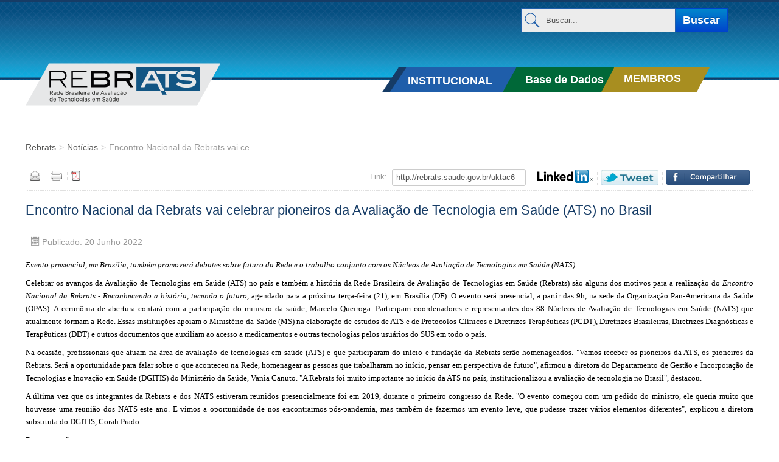

--- FILE ---
content_type: text/html; charset=utf-8
request_url: https://rebrats.saude.gov.br/noticias/784-encontro-nacional-da-rebrats-vai-celebrar-pioneiros-da-avaliacao-de-tecnologia-em-saude-ats-no-brasil
body_size: 8288
content:
<!DOCTYPE html>
<html xmlns="http://www.w3.org/1999/xhtml" xml:lang="pt-br" lang="pt-br" dir="ltr">
<head>
	<meta name="viewport" content="width=device-width, initial-scale=1.0" />
	  <base href="https://rebrats.saude.gov.br/noticias/784-encontro-nacional-da-rebrats-vai-celebrar-pioneiros-da-avaliacao-de-tecnologia-em-saude-ats-no-brasil" />
  <meta http-equiv="content-type" content="text/html; charset=utf-8" />
  <meta name="name" content="Encontro Nacional da Rebrats vai celebrar pioneiros da Avaliação de Tecnologia em Saúde (ATS) no Brasil" />
  <meta name="title" content="Encontro Nacional da Rebrats vai celebrar pioneiros da Avaliação de Tecnologia em Saúde (ATS) no Brasil" />
  <meta name="url" content="https://rebrats.saude.gov.br//noticias/784-encontro-nacional-da-rebrats-vai-celebrar-pioneiros-da-avaliacao-de-tecnologia-em-saude-ats-no-brasil" />
  <meta name="author" content="A avaliação de tecnologias da saúde é um método de estudar produtos, programas e estratégias aplicadas à assistência visando subsidiar decisões para incorporar inovações, usar, justificar reformas ou implementar melhorias." />
  <meta name="application-name" content="Notícias" />
  <meta name="twitter:card" content="summary" />
  <meta name="twitter:title" content="Encontro Nacional da Rebrats vai celebrar pioneiros da Avaliação de Tecnologia em Saúde (ATS) no Brasil" />
  <meta name="twitter:description" content="Encontro Nacional da Rebrats vai celebrar pioneiros da Avaliação de Tecnologia em Saúde (ATS) no Brasil" />
  <meta name="twitter:image:src" content="https://rebrats.saude.gov.br/images/rebrats_logo.jpg" />
  <meta name="description" content="Encontro Nacional da Rebrats vai celebrar pioneiros da Avaliação de Tecnologia em Saúde (ATS) no Brasil" />
  <meta name="generator" content="Joomla! - Open Source Content Management" />
  <title>Encontro Nacional da Rebrats vai celebrar pioneiros da Avaliação de Tecnologia em Saúde (ATS) no Brasil</title>
  <link href="/templates/rebrats/favicon.ico" rel="shortcut icon" type="image/vnd.microsoft.icon" />
  <link href="https://rebrats.saude.gov.br/component/search/?Itemid=132&amp;catid=13&amp;id=784&amp;format=opensearch" rel="search" title="Buscar Rede Brasileira de Avaliação Tecnologia e Saúde - REBRATS" type="application/opensearchdescription+xml" />
  <link rel="stylesheet" href="/templates/rebrats/css/template.css" type="text/css" />
  <script src="/media/jui/js/jquery.min.js" type="text/javascript"></script>
  <script src="/media/jui/js/jquery-noconflict.js" type="text/javascript"></script>
  <script src="/media/jui/js/jquery-migrate.min.js" type="text/javascript"></script>
  <script src="/media/system/js/caption.js" type="text/javascript"></script>
  <script src="/media/jui/js/bootstrap.min.js" type="text/javascript"></script>
  <script src="/templates/rebrats/js/template.js" type="text/javascript"></script>
  <script type="text/javascript">
jQuery(window).on('load',  function() {
				new JCaption('img.caption');
			});jQuery(document).ready(function(){
	jQuery('.hasTooltip').tooltip({"html": true,"container": "body"});
});window.setInterval(function(){var r;try{r=window.XMLHttpRequest?new XMLHttpRequest():new ActiveXObject("Microsoft.XMLHTTP")}catch(e){}if(r){r.open("GET","/index.php?option=com_ajax&format=json",true);r.send(null)}},300000);
  </script>
  <meta property="og:site_name" content="Rebrats"/>
<meta property="og:type" content="article"/>
<meta property="og:title" content="Encontro Nacional da Rebrats vai celebrar pioneiros da Avaliação de Tecnologia em Saúde (ATS) no Brasil"/>
<meta property="og:description" content="Encontro Nacional da Rebrats vai celebrar pioneiros da Avaliação de Tecnologia em Saúde (ATS) no Brasil"/>
<meta property="og:image" content="https://rebrats.saude.gov.br/images/rebrats_logo.jpg"/>
<meta property="og:image" content="https://rebrats.saude.gov.br/images/rebrats_logo.jpg"/>
<meta property="og:url"  content="http://rebrats.saude.gov.br/uktac6"/>
<meta property="og:locale" content="pt_BR" />

				<style type="text/css">
		body.site
		{
			border-top: 3px solid #163c66;
			background-color: #ffffff		}
		a
		{
			color: #163c66;
		}
		.navbar-inner, .nav-list > .active > a, .nav-list > .active > a:hover, .dropdown-menu li > a:hover, .dropdown-menu .active > a, .dropdown-menu .active > a:hover, .nav-pills > .active > a, .nav-pills > .active > a:hover,
		.btn-primary
		{
			background: #163c66;
		}
		.navbar-inner
		{
			-moz-box-shadow: 0 1px 3px rgba(0, 0, 0, .25), inset 0 -1px 0 rgba(0, 0, 0, .1), inset 0 30px 10px rgba(0, 0, 0, .2);
			-webkit-box-shadow: 0 1px 3px rgba(0, 0, 0, .25), inset 0 -1px 0 rgba(0, 0, 0, .1), inset 0 30px 10px rgba(0, 0, 0, .2);
			box-shadow: 0 1px 3px rgba(0, 0, 0, .25), inset 0 -1px 0 rgba(0, 0, 0, .1), inset 0 30px 10px rgba(0, 0, 0, .2);
		}
		</style>
				<!--[if lt IE 9]>
		<script src="/media/jui/js/html5.js"></script>
		<![endif]-->
	</head>

	<body class="site com_content view-article no-layout no-task itemid-132 fluid">

	<h1 style="display: none;">Rede Brasileira de Avaliação Tecnologia e Saúde - REBRATS</h1>

	<div class="layout">

		<header class="cabecalho">
			<div class="container">
				<div class="row-fluid">
					<div class="span8 search"></div>
					<div class="span4 login-top">
						<div class="popover-markup">

	<div class="content hide">
		<form action="/noticias" method="post" id="login-form"	role="form">
					<!--div id="form-login-username" class="control-group"-->
		<div class="form-group">
						<span class="icon-user hasTooltip"
			title="Nome de Usuário"></span>
			<label for="modlgn-username"
			class="element-invisible">Nome de Usuário</label>
			<input id="modlgn-username" type="text" name="username" class="form-control"
			tabindex="0" size="18"
			placeholder="Nome de Usuário"/>
		</div>

<div class="form-group">
		<span class="icon-lock hasTooltip" title="Senha"></span>
	<label for="modlgn-passwd" class="element-invisible">Senha	</label>
	<input id="modlgn-passwd" type="password" name="password" class="form-control"
	tabindex="0" size="18" placeholder="Senha"/>
</div>

<div class="modal-footer login_membros_footer">
	<div id="form-login-submit" class="control-group">
		<div class="controls">
			<a class="" href="/component/users/?view=reset">
				Esqueceu sua senha?			</a>
			<button type="submit" tabindex="0" name="Submit" class="btn btn-primary login_membros">Logar			</button>
		</div>
	</div>
	<input type="hidden" name="option" value="com_users"/>
	<input type="hidden" name="task" value="user.login"/>
	<input type="hidden" name="return" value="aW5kZXgucGhwP0l0ZW1pZD0yMTg="/>
	<input type="hidden" name="afde3582b245237409431541c74dd087" value="1" /></div>


</form>
</div>

</div>

<script type="text/javascript">
(function($) {
	$(document).ready(function(){
		$('li.login-membro > .trigger').popover({
			html : true,
			content: function() {
				return $(document).find('.content').html();
			},
			container: 'body',
			placement: 'bottom'
		});
	});
})(jQuery);
</script><div class="search">
	<form action="/noticias" method="post" class="form-inline">

		<div class="input-prepend input-append">
		<label for="mod-search-searchword" class="element-invisible">Buscar...</label> <input name="searchword" id="mod-search-searchword" maxlength="20"  class="appendedPrependedInput" type="text" size="20" value="Buscar..."  onblur="if (this.value=='') this.value='Buscar...';" onfocus="if (this.value=='Buscar...') this.value='';" /> <button class="button btn btn-primary" onclick="this.form.searchword.focus();">Buscar</button>		</div>

		<input type="hidden" name="task" value="search" />
		<input type="hidden" name="option" value="com_search" />
		<input type="hidden" name="Itemid" value="132" />
	</form>
</div>

					</div>
				</div>
				<div class="row-fluid">
					<div class="span8 search"></div>
					<div class="span4">
						
					</div>
				</div>
			</div>
		</header>

				<div id="menuPrincipal" class="container">
			<div class="row-fluid">
					<div class="navbar">
						<a class="span4" href="/" alt="Logo tipo do site" title="Rede Brasileira de Avaliação Tecnologia e Saúde - REBRATS">
							<img src="https://rebrats.saude.gov.br/images/logo-rebrats-2019.png" alt="Rede Brasileira de Avaliação Tecnologia e Saúde - REBRATS" /> 						</a>
						<button type="button" class="btn btn-navbar" data-toggle="collapse" data-target=".nav-collapse">
							<span class="icon-bar"></span>
							<span class="icon-bar"></span>
							<span class="icon-bar"></span>
						</button>
						<nav class="navigation nav-collapse collapse span8" role="navigation">
							<ul class="nav menu nav-pills principal ">
<li class="item-114 deeper parent"><a href="#" title="INSTITUCIONAL" >INSTITUCIONAL</a><ul class="nav-child unstyled small"><li class="item-180"><a href="/quem-somos" >Quem Somos</a></li><li class="item-235"><a href="/institucional/historico" >Histórico</a></li><li class="item-121"><a href="/publicacoes" >Publicações</a></li><li class="item-250"><a href="/institucional/consultas-publicas" >Consultas Públicas</a></li><li class="item-131"><a href="/institucional/2014-05-20-17-24-24" >Diretrizes Metodológicas</a></li><li class="item-179"><a href="/estudos" >Estudos</a></li><li class="item-130"><a href="/instrumentos-complementares" >Instrumentos Complementares</a></li><li class="item-238"><a href="/institucional/brats" >Brats</a></li><li class="item-178"><a href="/links" >Links</a></li></ul></li><li class="item-103"><a href="/base-de-dados" title="SISREBRATS" >Base de Dados</a></li><li class="item-115"><a href="/membros" title="MEMBROS" >MEMBROS</a></li></ul>

						</nav>
					</div>
			</div>
		</div>
		

		<main id="conteudo" role="main" class="container">
			<div class="row-fluid principal">

				<!-- Begin Sidebar -->
								<!-- End Sidebar -->

				<!-- CONTEUDO -->
				<div id="content"  class="span12">
					<!-- Begin Content -->
							<div class="moduletable">
						
<ul class="breadcrumb">
	<li class="active"><span class="divider icon-location"></span></li><li><a href="/" class="pathway">Rebrats</a><span class="divider">&gt;</span></li><li><a href="/noticias" class="pathway">Notícias</a><span class="divider">&gt;</span></li><li class="active"><span>Encontro Nacional da Rebrats vai ce...</span></li></ul>
		</div>
	
					
					<div id="system-message-container">
	</div>

					


<!-- inicio barra social e icones -->
	

	<div class="barra-ferramentas">
		<div class="container-ferramentas">

			<ul class="ferramentas-acoes">

				<li class="item-contato">
					<a href="#" target="_blank">
						<img src="/templates/rebrats/images/ico_contato.gif">
					</a>
				</li>
				<li class="item-imprimir">
					<a href="/noticias/784-encontro-nacional-da-rebrats-vai-celebrar-pioneiros-da-avaliacao-de-tecnologia-em-saude-ats-no-brasil?tmpl=component&print=1&layout=default&page=">
						<img src="/templates/rebrats/images/ico_imprimir.gif">
					</a>
				</li>

										<li class="print-icon"><a href="/noticias/784-encontro-nacional-da-rebrats-vai-celebrar-pioneiros-da-avaliacao-de-tecnologia-em-saude-ats-no-brasil?tmpl=component&amp;format=pdf" onclick="window.open(this.href,'win2','status=no,toolbar=no,scrollbars=yes,titlebar=no,menubar=no,resizable=yes,width=640,height=480,directories=no,location=no'); return false;" title="PDF" rel="nofollow"><img src="/templates/rebrats/images/pdf-icon.png" alt="PDF" /></a></li>				
			</ul>


				<!-- pega um modulo pelo seu nome. -->
				

<div class="custom"  >
	<ul class="ferramentas-compartilhar">
<li class="facebook"><a class="ultimo" title="Share on Facebook" href="http://www.facebook.com/share.php?u=http://rebrats.saude.gov.br/uktac6&amp;title=Encontro Nacional da Rebrats vai celebrar pioneiros da Avaliação de Tecnologia em Saúde (ATS) no Brasil" target="_blank"> <img src="/templates/rebrats/images/bt-facebook-campartilhe.png" alt="" /> </a></li>
<li class="twitter"><a href="http://twitter.com/?status=Encontro Nacional da Rebrats vai celebrar pioneiros da Avaliação de Tecnologia em Saúde (ATS) no Brasil http://rebrats.saude.gov.br/uktac6 %23Rebrats" target="_blank"> <img src="/templates/rebrats/images/Tweet.jpg" alt="" /> </a></li>
<li class="envio-amigo"><a title="Share on Linkedin" href="http://www.linkedin.com/shareArticle?mini=true&amp;url=http://rebrats.saude.gov.br/uktac6&amp;title=Encontro Nacional da Rebrats vai celebrar pioneiros da Avaliação de Tecnologia em Saúde (ATS) no Brasil&amp;source=Rebrats" target="_blank"> <img src="/templates/rebrats/images/logo_linkedin_92x22.png" alt="" /> </a></li>
<li class="campo-link"><label for="input-link-ferramentas">Link:</label>  <input id="input-link-ferramentas" type="text" value="http://rebrats.saude.gov.br/uktac6" /></li>
</ul></div>

		</div>
	</div>
<!-- Fim barra social e icones -->




<div class="item-page noticias">
		
		<div class="page-header">
		<h2>
												Encontro Nacional da Rebrats vai celebrar pioneiros da Avaliação de Tecnologia em Saúde (ATS) no Brasil									</h2>
							</div>
	

			<div class="article-info muted">
			<dl class="article-info">
			<dt class="article-info-term"></dt>

									
							<dd class="published">
					<span class="icon-calendar"></span> Publicado: 20 Junho 2022				</dd>
			
											
										</dl>
		</div>
	
	<!-- INICIO DO TEXTO -->

	
	

		
	




	<p style="text-align: justify;"><em><span style="font-family: verdana, geneva; font-size: 10pt;">Evento presencial, em Brasília, também promoverá debates sobre futuro da Rede e o trabalho conjunto com os Núcleos de Avaliação de Tecnologias em Saúde (NATS)</span></em></p>
<p style="text-align: justify;"><span style="font-family: verdana, geneva; font-size: 10pt;">Celebrar os avanços da Avaliação de Tecnologias em Saúde (ATS) no país e também a história da Rede Brasileira de Avaliação de Tecnologias em Saúde (Rebrats) são alguns dos motivos para a realização do <em>Encontro Nacional da Rebrats - Reconhecendo a história, tecendo o futuro</em>, agendado para a próxima terça-feira (21), em Brasília (DF). O evento será presencial, a partir das 9h, na sede da Organização Pan-Americana da Saúde (OPAS). A cerimônia de abertura contará com a participação do ministro da saúde, Marcelo Queiroga. Participam coordenadores e representantes dos 88 Núcleos de Avaliação de Tecnologias em Saúde (NATS) que atualmente formam a Rede. Essas instituições apoiam o Ministério da Saúde (MS) na elaboração de estudos de ATS e de Protocolos Clínicos e Diretrizes Terapêuticas (PCDT), Diretrizes Brasileiras, Diretrizes Diagnósticas e Terapêuticas (DDT) e outros documentos que auxiliam ao acesso a medicamentos e outras tecnologias pelos usuários do SUS em todo o país.</span></p>
<p style="text-align: justify;"><span style="font-family: verdana, geneva; font-size: 10pt;">Na ocasião, profissionais que atuam na área de avaliação de tecnologias em saúde (ATS) e que participaram do início e fundação da Rebrats serão homenageados. "Vamos receber os pioneiros da ATS, os pioneiros da Rebrats. Será a oportunidade para falar sobre o que aconteceu na Rede, homenagear as pessoas que trabalharam no início, pensar em perspectiva de futuro", afirmou a diretora do Departamento de Gestão e Incorporação de Tecnologias e Inovação em Saúde (DGITIS) do Ministério da Saúde, Vania Canuto. "A Rebrats foi muito importante no início da ATS no país, institucionalizou a avaliação de tecnologia no Brasil", destacou.</span></p>
<p style="text-align: justify;"><span style="font-family: verdana, geneva; font-size: 10pt;">A última vez que os integrantes da Rebrats e dos NATS estiveram reunidos presencialmente foi em 2019, durante o primeiro congresso da Rede. "O evento começou com um pedido do ministro, ele queria muito que houvesse uma reunião dos NATS este ano. E vimos a oportunidade de nos encontrarmos pós-pandemia, mas também de fazermos um evento leve, que pudesse trazer vários elementos diferentes", explicou a diretora substituta do DGITIS, Corah Prado.</span></p>
<p style="text-align: justify;"><strong><span style="font-family: verdana, geneva; font-size: 10pt;">Programação</span></strong><br /><span style="font-family: verdana, geneva; font-size: 10pt;">Após a cerimônia de abertura e de homenagem aos presentes, representantes de algumas principais redes de ATS na América Latina, a exemplo da Rede Pública de Avaliação de Tecnologias em Saúde da Argentina (RedARETS) e da Rede de Avaliação de Tecnologia em Saúde das Américas (RedETSA), irão compartilhar ações exitosas que têm expandido atualmente a ATS em diferentes partes do mundo.</span></p>
<p style="text-align: justify;"><span style="font-family: verdana, geneva; font-size: 10pt;">Na sequência, coordenadores de diferentes NATS dividem experiências e apresentam resultado dos trabalhos desenvolvidos em suas regiões. Uma atividade conjunta também está agendada para o período da tarde. "A gente vem sentindo a necessidade de discutir sobre como trabalhar em rede, sobre o futuro do trabalho, onde cada vez mais as organizações pensam em forma de gestão horizontais, todos como ponto de uma rede trabalhando para um resultado comum", apontou Corah.</span></p>
<p style="text-align: justify;"><span style="font-family: verdana, geneva; font-size: 10pt;">Fechando a programação da manhã, o professor de Economia da Saúde e ex-diretor do Centro de Economia da Saúde da Universidade de York, Michael Drummond, ministra uma palestra magna sobre o tema. Drummond é considerado uma das grandes referências no assunto e foi quem consolidou os princípios da economia da saúde usados mundialmente. Seu campo de interesse particular é a avaliação econômica de tratamentos e programas de saúde. É autor de dois importantes livros didáticos e mais de 650 artigos científicos, e atuou como consultor da Organização Mundial da Saúde e da União Europeia. Michael Drummond ainda aconselhou vários governos na avaliação de tecnologias de saúde e presidiu um dos Painéis de Revisão de Diretrizes para o Instituto Nacional de Excelência em Saúde e Cuidados (NICE) no Reino Unido. Atualmente é Co-Editor-Chefe do Value in Health e recebeu três doutorados honorários, da City University (Londres), Erasmus University (Rotterdam) e da Universidade de Lisboa.</span></p>
<p style="text-align: justify;"><span style="font-family: verdana, geneva; font-size: 10pt;">Confira a programação completa <a href="http://conitec.gov.br/images/pdf/2022/20220620_Encontro_Nacional_Rebrats-Programacao.pdf" target="_blank" rel="alternate"><span style="text-decoration: underline;">aqui</span></a>.</span></p>
<p style="text-align: justify;"><span style="font-family: verdana, geneva; font-size: 10pt;">Para a diretora substituta, é importante que todos participem. "Estamos pensando, sim, em capacitações, estamos pensando em como fomentar os NATS pelo Brasil inteiro e como trabalharmos mais integrados, levando ATS para todo o país." No intuito de desenvolver a Rede, aprimorando sua capacidade técnica, o DGITIS tem trabalhado em uma série de iniciativas, considerando suas atribuições como de produzir e disseminar estudos e pesquisas prioritárias no campo de ATS, padronizar metodologias, promover capacitação profissional na área e estabelecer mecanismos para monitoramento de tecnologias novas e emergentes.</span></p>
<p style="text-align: justify;"><span style="font-family: verdana, geneva; font-size: 10pt;">O evento ficará restrito à modalidade presencial, sem transmissão online da programação, mas será gravado e disponibilizado posteriormente nos canais oficiais da Rebrats.</span></p>
<p style="text-align: justify;"><strong><span style="font-family: verdana, geneva; font-size: 10pt;">Serviço:</span></strong><br /><em><span style="font-family: verdana, geneva; font-size: 10pt;">Encontro Nacional da Rebrats - Reconhecendo a história, tecendo o futuro</span></em><br /><span style="font-family: verdana, geneva; font-size: 10pt;">Data: 21 de junho, a partir das 9h.</span><br /><span style="font-family: verdana, geneva; font-size: 10pt;">Local: Sede da OPAS em Brasília (DF) / Lote 19 - Avenida das Nações, SEN - Asa Norte.</span></p> 
	
	<!-- FIM DO TEXTO -->

	

						 </div>

					<br>
					
					<!-- End Content -->
				</div>

							</div>
		</main>

	<div id="rodape" class="rodape">
		<div class="container">

			<div class="pre-footer">
						<div class="moduletable">
						<ul class="nav menu menu-faleconosco" id="116">
<li class="item-116"><a href="/faleconosco" title="Fale Conosco" >Fale Conosco</a></li></ul>
		</div>
			<div class="moduletable texto-mapasite">
						

<div class="custom texto-mapasite"  >
	</div>
		</div>
			<div class="moduletable mapadosite span3">

					<h3>Institucional</h3>
		
			<ul class="nav menu ">
<li class="item-150"><a href="/quem-somos" >Quem Somos</a></li><li class="item-233"><a href="/historico" >Histórico</a></li><li class="item-153"><a href="/publicacoes" >Publicações</a></li><li class="item-249"><a href="/consulta-publica" >Consultas Públicas</a></li><li class="item-152"><a href="/estudos" >Estudos</a></li><li class="item-156"><a href="/links" >Links</a></li><li class="item-239"><a href="/institucional/brats" >Brats</a></li><li class="item-162"><a href="/instrumentos-complementares" >Instrumentos Complementares</a></li><li class="item-163"><a href="/diretrizes-metodologicas" >Diretrizes Metodológicas</a></li></ul>

		</div>

			<div class="moduletable mapadosite span3">

					<h3>Membros</h3>
		
			<ul class="nav menu ">
<li class="item-251"><a href="/membros" title="Membros da Rebrats" >Membros da Rebrats</a></li></ul>

		</div>

			<div class="moduletable mapadosite">

					<h3>Fale Conosco</h3>
		
			<ul class="nav menu">
<li class="item-116"><a href="/faleconosco" title="Fale Conosco" >Fale Conosco</a></li></ul>

		</div>

	
			</div>
			<div class="clearfix">
			</div>

		</div>
	</div>

	<!-- Footer -->
	<div class="container-fluid footer">
		<footer class="footer" role="contentinfo">
			
			<p class="pull-right">
				<a href="#top" id="back-top" title="Voltar para o Topo" alt="Voltar para o Topo">
					<img src="https://rebrats.saude.gov.br/templates/rebrats/images/img-seta-cima.png" alt="Back to Top" />				</a>
			</p>
			<p align="center">
				&copy; 2026 Rede Brasileira de Avaliação Tecnologia e Saúde - REBRATS - Direitos Reservados V3.5
			</p>
		</footer>
	</div>

</div>
<!-- fecha DIV body -->


<!-- local pra carregar os javascripts -->
<script type="text/javascript">
  var _gaq = _gaq || [];
  _gaq.push(['_setAccount', 'UA-33087831-1']);
  _gaq.push(['_trackPageview']);

  (function() {
	var ga = document.createElement('script'); ga.type = 'text/javascript'; ga.async = true;
	ga.src = ('https:' == document.location.protocol ? 'https://ssl' : 'http://www') + '.google-analytics.com/ga.js';
	var s = document.getElementsByTagName('script')[0]; s.parentNode.insertBefore(ga, s);
  })();
</script><noscript>&nbsp;<!-- item para fins de acessibilidade --></noscript>

</body>
</html>
